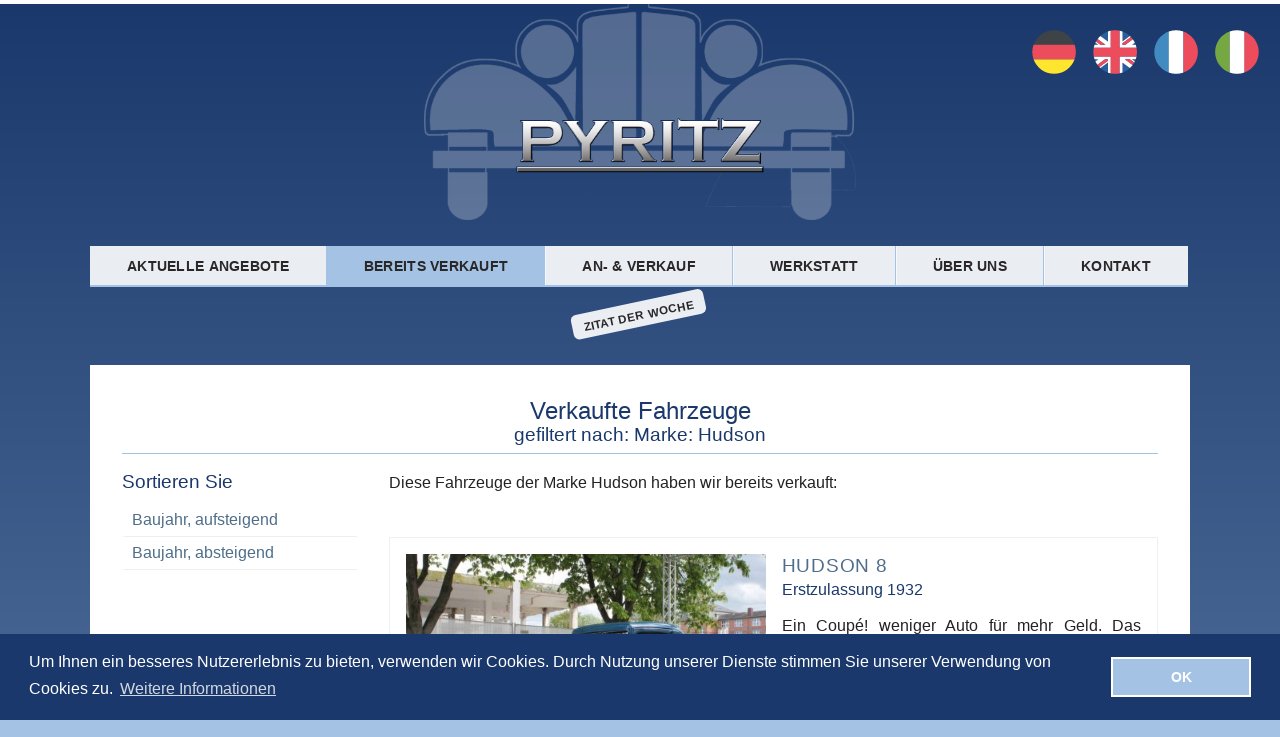

--- FILE ---
content_type: text/html; charset=UTF-8
request_url: https://pyritz-classics.de/bereits-verkauft/?sort=marke&marke=hudson
body_size: 7430
content:
<!DOCTYPE html>
<!--[if IE 6]>
<html id="ie6" lang="de">
<![endif]-->
<!--[if IE 7]>
<html id="ie7" lang="de">
<![endif]-->
<!--[if IE 8]>
<html id="ie8" lang="de">
<![endif]-->
<!--[if !(IE 6) | !(IE 7) | !(IE 8)  ]><!-->
<html lang="de">
<!--<![endif]-->
<head>
<!-- neues paket -->
<!--  -->
<meta charset="UTF-8" />
<!-- meta name="google-translate-customization" content="fc258cdc7546e4f8-bf27ddb43f6f4daf-gfc3d8415e2ec059f-16" /-->
<meta name="viewport" content="width=device-width" />
<title class="notranslate">Bereits verkauft « Pyritz Classics GmbH In der Klassikstadt</title>
<link rel="profile" href="http://gmpg.org/xfn/11" />
<link rel="pingback" href="https://pyritz-classics.de/cms/xmlrpc.php" />
<meta name='robots' content='max-image-preview:large' />
<link rel="alternate" type="application/rss+xml" title="Pyritz Classics GmbH &raquo; Feed" href="https://pyritz-classics.de/feed/" />
<link rel="alternate" type="application/rss+xml" title="Pyritz Classics GmbH &raquo; Kommentar-Feed" href="https://pyritz-classics.de/comments/feed/" />
<link rel='stylesheet' id='lb2-css' href='https://pyritz-classics.de/cms/wp-content/themes/pyritz/js/libs/lightbox2/css/lightbox.css?ver=6.5.7' type='text/css' media='screen' />
<link rel='stylesheet' id='wp-block-library-css' href='https://pyritz-classics.de/cms/wp-includes/css/dist/block-library/style.min.css?ver=6.5.7' type='text/css' media='all' />
<style id='classic-theme-styles-inline-css' type='text/css'>
/*! This file is auto-generated */
.wp-block-button__link{color:#fff;background-color:#32373c;border-radius:9999px;box-shadow:none;text-decoration:none;padding:calc(.667em + 2px) calc(1.333em + 2px);font-size:1.125em}.wp-block-file__button{background:#32373c;color:#fff;text-decoration:none}
</style>
<style id='global-styles-inline-css' type='text/css'>
body{--wp--preset--color--black: #000000;--wp--preset--color--cyan-bluish-gray: #abb8c3;--wp--preset--color--white: #ffffff;--wp--preset--color--pale-pink: #f78da7;--wp--preset--color--vivid-red: #cf2e2e;--wp--preset--color--luminous-vivid-orange: #ff6900;--wp--preset--color--luminous-vivid-amber: #fcb900;--wp--preset--color--light-green-cyan: #7bdcb5;--wp--preset--color--vivid-green-cyan: #00d084;--wp--preset--color--pale-cyan-blue: #8ed1fc;--wp--preset--color--vivid-cyan-blue: #0693e3;--wp--preset--color--vivid-purple: #9b51e0;--wp--preset--gradient--vivid-cyan-blue-to-vivid-purple: linear-gradient(135deg,rgba(6,147,227,1) 0%,rgb(155,81,224) 100%);--wp--preset--gradient--light-green-cyan-to-vivid-green-cyan: linear-gradient(135deg,rgb(122,220,180) 0%,rgb(0,208,130) 100%);--wp--preset--gradient--luminous-vivid-amber-to-luminous-vivid-orange: linear-gradient(135deg,rgba(252,185,0,1) 0%,rgba(255,105,0,1) 100%);--wp--preset--gradient--luminous-vivid-orange-to-vivid-red: linear-gradient(135deg,rgba(255,105,0,1) 0%,rgb(207,46,46) 100%);--wp--preset--gradient--very-light-gray-to-cyan-bluish-gray: linear-gradient(135deg,rgb(238,238,238) 0%,rgb(169,184,195) 100%);--wp--preset--gradient--cool-to-warm-spectrum: linear-gradient(135deg,rgb(74,234,220) 0%,rgb(151,120,209) 20%,rgb(207,42,186) 40%,rgb(238,44,130) 60%,rgb(251,105,98) 80%,rgb(254,248,76) 100%);--wp--preset--gradient--blush-light-purple: linear-gradient(135deg,rgb(255,206,236) 0%,rgb(152,150,240) 100%);--wp--preset--gradient--blush-bordeaux: linear-gradient(135deg,rgb(254,205,165) 0%,rgb(254,45,45) 50%,rgb(107,0,62) 100%);--wp--preset--gradient--luminous-dusk: linear-gradient(135deg,rgb(255,203,112) 0%,rgb(199,81,192) 50%,rgb(65,88,208) 100%);--wp--preset--gradient--pale-ocean: linear-gradient(135deg,rgb(255,245,203) 0%,rgb(182,227,212) 50%,rgb(51,167,181) 100%);--wp--preset--gradient--electric-grass: linear-gradient(135deg,rgb(202,248,128) 0%,rgb(113,206,126) 100%);--wp--preset--gradient--midnight: linear-gradient(135deg,rgb(2,3,129) 0%,rgb(40,116,252) 100%);--wp--preset--font-size--small: 13px;--wp--preset--font-size--medium: 20px;--wp--preset--font-size--large: 36px;--wp--preset--font-size--x-large: 42px;--wp--preset--spacing--20: 0.44rem;--wp--preset--spacing--30: 0.67rem;--wp--preset--spacing--40: 1rem;--wp--preset--spacing--50: 1.5rem;--wp--preset--spacing--60: 2.25rem;--wp--preset--spacing--70: 3.38rem;--wp--preset--spacing--80: 5.06rem;--wp--preset--shadow--natural: 6px 6px 9px rgba(0, 0, 0, 0.2);--wp--preset--shadow--deep: 12px 12px 50px rgba(0, 0, 0, 0.4);--wp--preset--shadow--sharp: 6px 6px 0px rgba(0, 0, 0, 0.2);--wp--preset--shadow--outlined: 6px 6px 0px -3px rgba(255, 255, 255, 1), 6px 6px rgba(0, 0, 0, 1);--wp--preset--shadow--crisp: 6px 6px 0px rgba(0, 0, 0, 1);}:where(.is-layout-flex){gap: 0.5em;}:where(.is-layout-grid){gap: 0.5em;}body .is-layout-flex{display: flex;}body .is-layout-flex{flex-wrap: wrap;align-items: center;}body .is-layout-flex > *{margin: 0;}body .is-layout-grid{display: grid;}body .is-layout-grid > *{margin: 0;}:where(.wp-block-columns.is-layout-flex){gap: 2em;}:where(.wp-block-columns.is-layout-grid){gap: 2em;}:where(.wp-block-post-template.is-layout-flex){gap: 1.25em;}:where(.wp-block-post-template.is-layout-grid){gap: 1.25em;}.has-black-color{color: var(--wp--preset--color--black) !important;}.has-cyan-bluish-gray-color{color: var(--wp--preset--color--cyan-bluish-gray) !important;}.has-white-color{color: var(--wp--preset--color--white) !important;}.has-pale-pink-color{color: var(--wp--preset--color--pale-pink) !important;}.has-vivid-red-color{color: var(--wp--preset--color--vivid-red) !important;}.has-luminous-vivid-orange-color{color: var(--wp--preset--color--luminous-vivid-orange) !important;}.has-luminous-vivid-amber-color{color: var(--wp--preset--color--luminous-vivid-amber) !important;}.has-light-green-cyan-color{color: var(--wp--preset--color--light-green-cyan) !important;}.has-vivid-green-cyan-color{color: var(--wp--preset--color--vivid-green-cyan) !important;}.has-pale-cyan-blue-color{color: var(--wp--preset--color--pale-cyan-blue) !important;}.has-vivid-cyan-blue-color{color: var(--wp--preset--color--vivid-cyan-blue) !important;}.has-vivid-purple-color{color: var(--wp--preset--color--vivid-purple) !important;}.has-black-background-color{background-color: var(--wp--preset--color--black) !important;}.has-cyan-bluish-gray-background-color{background-color: var(--wp--preset--color--cyan-bluish-gray) !important;}.has-white-background-color{background-color: var(--wp--preset--color--white) !important;}.has-pale-pink-background-color{background-color: var(--wp--preset--color--pale-pink) !important;}.has-vivid-red-background-color{background-color: var(--wp--preset--color--vivid-red) !important;}.has-luminous-vivid-orange-background-color{background-color: var(--wp--preset--color--luminous-vivid-orange) !important;}.has-luminous-vivid-amber-background-color{background-color: var(--wp--preset--color--luminous-vivid-amber) !important;}.has-light-green-cyan-background-color{background-color: var(--wp--preset--color--light-green-cyan) !important;}.has-vivid-green-cyan-background-color{background-color: var(--wp--preset--color--vivid-green-cyan) !important;}.has-pale-cyan-blue-background-color{background-color: var(--wp--preset--color--pale-cyan-blue) !important;}.has-vivid-cyan-blue-background-color{background-color: var(--wp--preset--color--vivid-cyan-blue) !important;}.has-vivid-purple-background-color{background-color: var(--wp--preset--color--vivid-purple) !important;}.has-black-border-color{border-color: var(--wp--preset--color--black) !important;}.has-cyan-bluish-gray-border-color{border-color: var(--wp--preset--color--cyan-bluish-gray) !important;}.has-white-border-color{border-color: var(--wp--preset--color--white) !important;}.has-pale-pink-border-color{border-color: var(--wp--preset--color--pale-pink) !important;}.has-vivid-red-border-color{border-color: var(--wp--preset--color--vivid-red) !important;}.has-luminous-vivid-orange-border-color{border-color: var(--wp--preset--color--luminous-vivid-orange) !important;}.has-luminous-vivid-amber-border-color{border-color: var(--wp--preset--color--luminous-vivid-amber) !important;}.has-light-green-cyan-border-color{border-color: var(--wp--preset--color--light-green-cyan) !important;}.has-vivid-green-cyan-border-color{border-color: var(--wp--preset--color--vivid-green-cyan) !important;}.has-pale-cyan-blue-border-color{border-color: var(--wp--preset--color--pale-cyan-blue) !important;}.has-vivid-cyan-blue-border-color{border-color: var(--wp--preset--color--vivid-cyan-blue) !important;}.has-vivid-purple-border-color{border-color: var(--wp--preset--color--vivid-purple) !important;}.has-vivid-cyan-blue-to-vivid-purple-gradient-background{background: var(--wp--preset--gradient--vivid-cyan-blue-to-vivid-purple) !important;}.has-light-green-cyan-to-vivid-green-cyan-gradient-background{background: var(--wp--preset--gradient--light-green-cyan-to-vivid-green-cyan) !important;}.has-luminous-vivid-amber-to-luminous-vivid-orange-gradient-background{background: var(--wp--preset--gradient--luminous-vivid-amber-to-luminous-vivid-orange) !important;}.has-luminous-vivid-orange-to-vivid-red-gradient-background{background: var(--wp--preset--gradient--luminous-vivid-orange-to-vivid-red) !important;}.has-very-light-gray-to-cyan-bluish-gray-gradient-background{background: var(--wp--preset--gradient--very-light-gray-to-cyan-bluish-gray) !important;}.has-cool-to-warm-spectrum-gradient-background{background: var(--wp--preset--gradient--cool-to-warm-spectrum) !important;}.has-blush-light-purple-gradient-background{background: var(--wp--preset--gradient--blush-light-purple) !important;}.has-blush-bordeaux-gradient-background{background: var(--wp--preset--gradient--blush-bordeaux) !important;}.has-luminous-dusk-gradient-background{background: var(--wp--preset--gradient--luminous-dusk) !important;}.has-pale-ocean-gradient-background{background: var(--wp--preset--gradient--pale-ocean) !important;}.has-electric-grass-gradient-background{background: var(--wp--preset--gradient--electric-grass) !important;}.has-midnight-gradient-background{background: var(--wp--preset--gradient--midnight) !important;}.has-small-font-size{font-size: var(--wp--preset--font-size--small) !important;}.has-medium-font-size{font-size: var(--wp--preset--font-size--medium) !important;}.has-large-font-size{font-size: var(--wp--preset--font-size--large) !important;}.has-x-large-font-size{font-size: var(--wp--preset--font-size--x-large) !important;}
.wp-block-navigation a:where(:not(.wp-element-button)){color: inherit;}
:where(.wp-block-post-template.is-layout-flex){gap: 1.25em;}:where(.wp-block-post-template.is-layout-grid){gap: 1.25em;}
:where(.wp-block-columns.is-layout-flex){gap: 2em;}:where(.wp-block-columns.is-layout-grid){gap: 2em;}
.wp-block-pullquote{font-size: 1.5em;line-height: 1.6;}
</style>
<link rel='stylesheet' id='sliceshow-css' href='https://pyritz-classics.de/cms/wp-content/plugins/sliceshow/css/slice-show.css?ver=6.5.7' type='text/css' media='all' />
<link rel='stylesheet' id='cookieconsent-css' href='https://pyritz-classics.de/cms/wp-content/themes/pyritz/js/libs/cookieconsent/cookieconsent.min.css?ver=6.5.7' type='text/css' media='all' />
<link rel='stylesheet' id='theme-stylesheet-css' href='https://pyritz-classics.de/cms/wp-content/themes/pyritz/style.css?ver=1740405043' type='text/css' media='all' />
<!--[if lt IE 10]>
<link rel='stylesheet' id='theme-stylesheet-ie-css' href='https://pyritz-classics.de/cms/wp-content/themes/pyritz/css/ie.css?ver=6.5.7' type='text/css' media='all' />
<![endif]-->
<link rel='stylesheet' id='font-awesome-css' href='https://pyritz-classics.de/cms/wp-content/themes/pyritz/res/font-awesome/css/font-awesome.min.css?ver=6.5.7' type='text/css' media='all' />
<!--[if IE 7]>
<link rel='stylesheet' id='font-awesome-ie7-css' href='https://pyritz-classics.de/cms/wp-content/themes/pyritz/res/font-awesome/cssfont-awesome-ie7.min.css?ver=6.5.7' type='text/css' media='all' />
<![endif]-->
<link rel='stylesheet' id='wp-pagenavi-css' href='https://pyritz-classics.de/cms/wp-content/plugins/wp-pagenavi/pagenavi-css.css?ver=2.70' type='text/css' media='all' />
<script type="text/javascript" src="https://pyritz-classics.de/cms/wp-includes/js/jquery/jquery.min.js?ver=3.7.1" id="jquery-core-js"></script>
<script type="text/javascript" src="https://pyritz-classics.de/cms/wp-includes/js/jquery/jquery-migrate.min.js?ver=3.4.1" id="jquery-migrate-js"></script>
<script type="text/javascript" src="https://pyritz-classics.de/cms/wp-content/plugins/sliceshow/thirdparty/jquery.cycle2.js?ver=6.5.7" id="jquery.cycle2.all-js"></script>
<script type="text/javascript" src="https://pyritz-classics.de/cms/wp-content/themes/pyritz/js/libs/cookieconsent/cookieconsent.min.js?ver=6.5.7" id="cookieconsent-js"></script>
<!--[if lt IE 9]>
<script type="text/javascript" src="https://pyritz-classics.de/cms/wp-content/themes/pyritz/js/respond.min.js?ver=6.5.7" id="respond-js"></script>
<![endif]-->
<!--[if lt IE 9]>
<script type="text/javascript" src="https://pyritz-classics.de/cms/wp-content/themes/pyritz/js/html5.js?ver=6.5.7" id="html5-js"></script>
<![endif]-->
<link rel="https://api.w.org/" href="https://pyritz-classics.de/wp-json/" /><link rel="alternate" type="application/json" href="https://pyritz-classics.de/wp-json/wp/v2/pages/6" /><link rel="canonical" href="https://pyritz-classics.de/bereits-verkauft/" />
<link rel='shortlink' href='https://pyritz-classics.de/?p=6' />
<link rel="alternate" type="application/json+oembed" href="https://pyritz-classics.de/wp-json/oembed/1.0/embed?url=https%3A%2F%2Fpyritz-classics.de%2Fbereits-verkauft%2F" />
<link rel="alternate" type="text/xml+oembed" href="https://pyritz-classics.de/wp-json/oembed/1.0/embed?url=https%3A%2F%2Fpyritz-classics.de%2Fbereits-verkauft%2F&#038;format=xml" />

<script>
window.addEventListener("load", function(){
window.cookieconsent.initialise({
  "palette": {
    "popup": {
      "background": "#1A386B",
      "text": "#FFFFFF"
    },
    "button": {
      "background": "#A4C2E4",
      "text": "#FFFFFF",
      "border": "#FFFFFF"
    }
  },
  "content": {
  	"message": "Um Ihnen ein besseres Nutzererlebnis zu bieten, verwenden wir Cookies. Durch Nutzung unserer Dienste stimmen Sie unserer Verwendung von Cookies zu.",
    "dismiss": "OK",
    "link"   : "Weitere Informationen",
    "href"   : "/datenschutz/"
  }
})});
</script>
</head>
<body class="page-template page-template-page-im-angebot page-template-page-im-angebot-php page page-id-6 single-author">
<div id="google_translate_element" class="google-translate_element">
<svg version="1.1" xmlns="http://www.w3.org/2000/svg" xmlns:xlink="http://www.w3.org/1999/xlink" x="0px" y="0px"
	 viewBox="0 0 128 128" enable-background="new 0 0 128 128" xml:space="preserve" style="display:none">
<defs>
<symbol id="DE">
	<path fill="#3E4347" d="M64.21,5.98C38.9,5.98,17.38,22.16,9.4,44.73h109.61C111.03,22.16,89.52,5.98,64.21,5.98z"/>
	<path fill="#FFE62E" d="M64.21,122.23c25.31,0,46.82-16.18,54.8-38.75H9.4C17.38,106.05,38.9,122.23,64.21,122.23z"/>
	<path fill="#ED4C5C" d="M9.4,44.73C7.26,50.79,6.08,57.31,6.08,64.1S7.26,77.42,9.4,83.48h109.61
		c2.14-6.06,3.32-12.58,3.32-19.38s-1.18-13.31-3.32-19.38H9.4z"/>
</symbol>
<symbol id="EN">
	<path fill="#2A5F9E" d="M45.01,118.91V92.14l-19.98,14.73C30.75,112.13,37.53,116.26,45.01,118.91z"/>
	<path fill="#2A5F9E" d="M83.76,118.91c7.51-2.65,14.3-6.8,20.04-12.09L83.77,92.1L83.76,118.91z"/>
	<path fill="#2A5F9E" d="M9.58,83.48c0.67,1.9,1.43,3.75,2.29,5.55l7.53-5.55H9.58z"/>
	<path fill="#2A5F9E" d="M109.36,83.48l7.54,5.55c0.86-1.8,1.62-3.66,2.29-5.55L109.36,83.48L109.36,83.48z"/>
	<path fill="#FFFFFF" d="M47.84,75.73H29.93H7.43c0.54,2.65,1.27,5.24,2.15,7.75h9.83l-7.54,5.55c1.52,3.21,3.34,6.25,5.41,9.1
		l19.99-14.65h0.09h7.66v3.97v0.04L22.33,104.2c0.87,0.92,1.77,1.81,2.7,2.67l19.98-14.73v26.77c2.51,0.89,5.1,1.62,7.75,2.16
		V86.42v-4.64v-0.03v-6.03h-4.89H47.84z"/>
	<path fill="#FFFFFF" d="M121.35,75.73H98.84h-5.78h-0.01h-13.1h-0.01h-3.93V86.4v34.67c2.65-0.54,5.24-1.27,7.75-2.16l0-26.81
		l20.03,14.72c2.67-2.47,5.12-5.18,7.29-8.11L90.44,83.48h0.03h13.09l11.75,8.66v0c0.56-1.02,1.09-2.06,1.59-3.11l-7.54-5.55h9.83
		C120.08,80.97,120.81,78.38,121.35,75.73z"/>
	<path fill="#ED4C5C" d="M17.34,98.22c1.51,2.08,3.17,4.06,4.94,5.92c0.02,0.02,0.03,0.04,0.05,0.06l22.68-16.71v-0.04v-3.97
		h-7.66L17.34,98.22z"/>
	<path fill="#ED4C5C" d="M90.47,83.48l20.64,15.2c0.72-0.97,1.4-1.96,2.06-2.98c0.1-0.16,0.2-0.31,0.3-0.47
		c0.64-1.01,1.26-2.04,1.85-3.1l-11.75-8.66H90.47z"/>
	<path fill="#2A5F9E" d="M83.76,9.3v26.77l19.98-14.73C98.02,16.07,91.24,11.95,83.76,9.3z"/>
	<path fill="#2A5F9E" d="M45.01,9.3c-7.51,2.65-14.3,6.8-20.04,12.09l20.03,14.72L45.01,9.3z"/>
	<path fill="#2A5F9E" d="M119.19,44.73c-0.67-1.9-1.43-3.75-2.29-5.55l-7.54,5.55H119.19z"/>
	<path fill="#2A5F9E" d="M19.42,44.73l-7.54-5.55c-0.86,1.8-1.62,3.66-2.29,5.55H19.42z"/>
	<path fill="#FFFFFF" d="M80.94,52.48h17.91h22.5c-0.54-2.65-1.27-5.24-2.15-7.75h-9.83l7.54-5.55c-1.53-3.21-3.34-6.25-5.41-9.1
		L91.51,44.73h-0.09h-7.66v-3.97v-0.04l22.68-16.71c-0.87-0.92-1.77-1.81-2.7-2.67L83.76,36.07V9.3c-2.51-0.89-5.1-1.62-7.75-2.15
		v34.64v4.64v0.03v6.03h4.89H80.94z"/>
	<path fill="#FFFFFF" d="M7.43,52.48h22.51h5.78h0.01h13.1h0.01h3.93V41.81V7.14c-2.65,0.54-5.24,1.27-7.75,2.15l0,26.81
		L24.98,21.39c-2.67,2.47-5.12,5.18-7.29,8.11l20.64,15.23H38.3l-13.09,0l-11.75-8.66v0c-0.56,1.02-1.09,2.05-1.59,3.11l7.54,5.55
		H9.58C8.7,47.24,7.97,49.82,7.43,52.48z"/>
	<path fill="#ED4C5C" d="M111.43,29.99c-1.51-2.08-3.17-4.06-4.94-5.92c-0.02-0.02-0.03-0.04-0.05-0.06L83.76,40.72v0.04v3.97
		h7.66L111.43,29.99z"/>
	<path fill="#ED4C5C" d="M38.31,44.73l-20.64-15.2c-0.72,0.97-1.4,1.97-2.06,2.98c-0.1,0.15-0.2,0.31-0.3,0.46
		c-0.64,1.01-1.26,2.04-1.85,3.1l11.75,8.66L38.31,44.73z"/>
	<path fill="#ED4C5C" d="M121.35,52.48h-22.5H80.94H80.9h-4.89v-6.03v-0.03v-4.64V7.14c-3.76-0.76-7.64-1.16-11.62-1.16
		s-7.87,0.4-11.62,1.17v34.67v10.67h-3.93h-0.01h-13.1h-0.01h-5.78H7.43c-0.76,3.75-1.17,7.64-1.17,11.62
		c0,3.98,0.4,7.87,1.17,11.62h22.5h17.91h0.04h4.89v6.03v0.03v4.64v34.64c3.75,0.76,7.64,1.16,11.62,1.16s7.87-0.4,11.62-1.17
		V86.4V75.73h3.93h0.01h13.1h0.01h5.78h22.51c0.76-3.76,1.17-7.64,1.17-11.62C122.51,60.12,122.11,56.23,121.35,52.48z"/>
</symbol>
<symbol id="FR">
	<path fill="#428BC1" d="M6.15,64.1c0,25.31,16.18,46.82,38.75,54.8V9.3C22.33,17.28,6.15,38.8,6.15,64.1z"/>
	<path fill="#ED4C5C" d="M122.4,64.1c0-25.31-16.18-46.82-38.75-54.8v109.61C106.22,110.93,122.4,89.41,122.4,64.1z"/>
	<path fill="#FFFFFF" d="M44.9,118.91c6.06,2.14,12.58,3.32,19.37,3.32c6.8,0,13.31-1.18,19.38-3.32V9.3
		c-6.06-2.14-12.58-3.32-19.38-3.32c-6.8,0-13.31,1.18-19.37,3.32V118.91z"/>
</symbol>
<symbol id="IT">
	<path fill="#75A843" d="M5.68,64.1c0,25.31,16.18,46.82,38.75,54.8V9.3C21.86,17.28,5.68,38.8,5.68,64.1z"/>
	<path fill="#ED4C5C" d="M121.93,64.1c0-25.31-16.18-46.83-38.75-54.81v109.61C105.76,110.93,121.93,89.41,121.93,64.1z"/>
	<path fill="#FFFFFF" d="M44.43,118.91c6.06,2.14,12.58,3.32,19.38,3.32s13.31-1.18,19.37-3.32V9.3
				c-6.06-2.14-12.58-3.32-19.37-3.32S50.5,7.16,44.43,9.3V118.91z"/>
</symbol>
</defs>
</svg>
<ul class="flag-list" role="presentation">
	<li><svg class="flag" viewBox="0 0 128 128"><use href="#DE" /><text>Deutsch</text></svg></li>
	<li><svg class="flag" viewBox="0 0 128 128"><use href="#EN" /><text>English</text></svg></li>
	<li><svg class="flag" viewBox="0 0 128 128"><use href="#FR" /><text>Français</text></svg></li>
	<li><svg class="flag" viewBox="0 0 128 128"><use href="#IT" /><text>Italiano</text></svg></li>
</ul>
</div>
<script type="text/javascript">
function googleTranslateElementInit() {
  new google.translate.TranslateElement({pageLanguage: 'de', includedLanguages: 'de,en,fr,it', layout: google.translate.TranslateElement.InlineLayout.SIMPLE, multilanguagePage: true}, 'google_translate_element');
  jQuery('.flag-list > li').on('click', function(){
   jQuery('.goog-te-gadget-simple').click();
  });
}
</script><script defer type="text/javascript" src="//translate.google.com/translate_a/element.js?cb=googleTranslateElementInit"></script>


<div class="pagewrap">

	<div class="header">
		<div class="row">
			<div class="col w100 logo"><a href="/"><img src="/cms/wp-content/themes/pyritz/img/pyritz-logo.png"></a></div>
		</div>
	</div>

	<!--div class="topnav"-->
				<div class="menu-topnav-container"><ul id="menu-topnav" class="nav-menu"><li id="menu-item-23" class="menu-item menu-item-type-post_type menu-item-object-page menu-item-23"><a href="https://pyritz-classics.de/im-angebot/">Aktuelle Angebote</a></li>
<li id="menu-item-22" class="menu-item menu-item-type-post_type menu-item-object-page current-menu-item page_item page-item-6 current_page_item menu-item-22"><a href="https://pyritz-classics.de/bereits-verkauft/" aria-current="page">Bereits verkauft</a></li>
<li id="menu-item-21" class="menu-item menu-item-type-post_type menu-item-object-page menu-item-21"><a href="https://pyritz-classics.de/ankauf-verkauf/">An- &#038; Verkauf</a></li>
<li id="menu-item-4253" class="menu-item menu-item-type-post_type menu-item-object-page menu-item-4253"><a href="https://pyritz-classics.de/werkstatt-2/">Werkstatt</a></li>
<li id="menu-item-28" class="menu-item menu-item-type-post_type menu-item-object-page menu-item-28"><a href="https://pyritz-classics.de/wir-ueber-uns/">Über uns</a></li>
<li id="menu-item-27" class="menu-item menu-item-type-post_type menu-item-object-page menu-item-27"><a href="https://pyritz-classics.de/kontakt/">Kontakt</a></li>
<li id="menu-item-8378" class="menu-item menu-item-type-post_type_archive menu-item-object-pyr_quote menu-item-8378"><a href="https://pyritz-classics.de/zitate/">Zitat der Woche</a></li>
</ul></div>	<!--/div-->
<div class="content post-6 page type-page status-publish hentry">
	<div class="row">
		<div class="col w100">
			<div class="page-header">
									<h2>Verkaufte Fahrzeuge</h2>
													<h3>gefiltert nach: Marke: Hudson</h3>
			</div>
		</div>
	</div>
	<div class="row">
		<div class="col w25">

		<div class="box hide-on-small">
			<h3>Sortieren Sie</h3>
			<ul class="nav list"><li ><a href="https://pyritz-classics.de/bereits-verkauft/?sort=year_asc">Baujahr, aufsteigend</a></li><li ><a href="https://pyritz-classics.de/bereits-verkauft/?sort=year_desc">Baujahr, absteigend</a></li></ul>		</div>

		<div class="box hide-on-small">
							<h3>Verkaufte Marken</h3>
			<ul class="nav list"><li><a href="https://pyritz-classics.de/bereits-verkauft/?sort=make">Alle </a></li><li><a href="https://pyritz-classics.de/bereits-verkauft/?sort=marke&amp;marke=adler">Adler</a></li><li><a href="https://pyritz-classics.de/bereits-verkauft/?sort=marke&amp;marke=alfa-romeo">Alfa Romeo</a></li><li><a href="https://pyritz-classics.de/bereits-verkauft/?sort=marke&amp;marke=alvis">Alvis</a></li><li><a href="https://pyritz-classics.de/bereits-verkauft/?sort=marke&amp;marke=aston-martin">Aston Martin</a></li><li><a href="https://pyritz-classics.de/bereits-verkauft/?sort=marke&amp;marke=audi">Audi</a></li><li><a href="https://pyritz-classics.de/bereits-verkauft/?sort=marke&amp;marke=austin-healey">Austin Healey</a></li><li><a href="https://pyritz-classics.de/bereits-verkauft/?sort=marke&amp;marke=bentley">Bentley</a></li><li><a href="https://pyritz-classics.de/bereits-verkauft/?sort=marke&amp;marke=bmw">BMW</a></li><li><a href="https://pyritz-classics.de/bereits-verkauft/?sort=marke&amp;marke=borgward">Borgward</a></li><li><a href="https://pyritz-classics.de/bereits-verkauft/?sort=marke&amp;marke=boursaud">Boursaud</a></li><li><a href="https://pyritz-classics.de/bereits-verkauft/?sort=marke&amp;marke=bugatti">Bugatti</a></li><li><a href="https://pyritz-classics.de/bereits-verkauft/?sort=marke&amp;marke=buick">Buick</a></li><li><a href="https://pyritz-classics.de/bereits-verkauft/?sort=marke&amp;marke=cadillac">Cadillac</a></li><li><a href="https://pyritz-classics.de/bereits-verkauft/?sort=marke&amp;marke=chevrolet">Chevrolet</a></li><li><a href="https://pyritz-classics.de/bereits-verkauft/?sort=marke&amp;marke=chris-craft">Chris Craft</a></li><li><a href="https://pyritz-classics.de/bereits-verkauft/?sort=marke&amp;marke=chrysler">chrysler</a></li><li><a href="https://pyritz-classics.de/bereits-verkauft/?sort=marke&amp;marke=citroen">Citroën</a></li><li><a href="https://pyritz-classics.de/bereits-verkauft/?sort=marke&amp;marke=corvette">Corvette</a></li><li><a href="https://pyritz-classics.de/bereits-verkauft/?sort=marke&amp;marke=daimler">Daimler</a></li><li><a href="https://pyritz-classics.de/bereits-verkauft/?sort=marke&amp;marke=datsun">Datsun</a></li><li><a href="https://pyritz-classics.de/bereits-verkauft/?sort=marke&amp;marke=de-tomaso">De Tomaso</a></li><li><a href="https://pyritz-classics.de/bereits-verkauft/?sort=marke&amp;marke=delahaye">Delahaye</a></li><li><a href="https://pyritz-classics.de/bereits-verkauft/?sort=marke&amp;marke=dkw">DKW</a></li><li><a href="https://pyritz-classics.de/bereits-verkauft/?sort=marke&amp;marke=ducati">Ducati</a></li><li><a href="https://pyritz-classics.de/bereits-verkauft/?sort=marke&amp;marke=ferrari">Ferrari</a></li><li><a href="https://pyritz-classics.de/bereits-verkauft/?sort=marke&amp;marke=fiat">FIAT</a></li><li><a href="https://pyritz-classics.de/bereits-verkauft/?sort=marke&amp;marke=ford">Ford</a></li><li><a href="https://pyritz-classics.de/bereits-verkauft/?sort=marke&amp;marke=glas">Glas</a></li><li><a href="https://pyritz-classics.de/bereits-verkauft/?sort=marke&amp;marke=hanomag">Hanomag</a></li><li><a href="https://pyritz-classics.de/bereits-verkauft/?sort=marke&amp;marke=heinkel">Heinkel</a></li><li><a href="https://pyritz-classics.de/bereits-verkauft/?sort=marke&amp;marke=honda">Honda</a></li><li><a href="https://pyritz-classics.de/bereits-verkauft/?sort=marke&amp;marke=horch">Horch</a></li><li class="active"><a href="https://pyritz-classics.de/bereits-verkauft/?sort=marke&amp;marke=hudson">Hudson</a></li><li><a href="https://pyritz-classics.de/bereits-verkauft/?sort=marke&amp;marke=innocenti">Innocenti</a></li><li><a href="https://pyritz-classics.de/bereits-verkauft/?sort=marke&amp;marke=jaguar">Jaguar</a></li><li><a href="https://pyritz-classics.de/bereits-verkauft/?sort=marke&amp;marke=karmann">Karmann</a></li><li><a href="https://pyritz-classics.de/bereits-verkauft/?sort=marke&amp;marke=lagonda">Lagonda</a></li><li><a href="https://pyritz-classics.de/bereits-verkauft/?sort=marke&amp;marke=lamborghini">Lamborghini</a></li><li><a href="https://pyritz-classics.de/bereits-verkauft/?sort=marke&amp;marke=lambretta">Lambretta</a></li><li><a href="https://pyritz-classics.de/bereits-verkauft/?sort=marke&amp;marke=lancia">Lancia</a></li><li><a href="https://pyritz-classics.de/bereits-verkauft/?sort=marke&amp;marke=land-rover">Land Rover</a></li><li><a href="https://pyritz-classics.de/bereits-verkauft/?sort=marke&amp;marke=laverda">Laverda</a></li><li><a href="https://pyritz-classics.de/bereits-verkauft/?sort=marke&amp;marke=lotus">Lotus</a></li><li><a href="https://pyritz-classics.de/bereits-verkauft/?sort=marke&amp;marke=mathys">Mathis</a></li><li><a href="https://pyritz-classics.de/bereits-verkauft/?sort=marke&amp;marke=mercedes-benz">Mercedes Benz</a></li><li><a href="https://pyritz-classics.de/bereits-verkauft/?sort=marke&amp;marke=messerschmitt">Messerschmitt</a></li><li><a href="https://pyritz-classics.de/bereits-verkauft/?sort=marke&amp;marke=mg">MG</a></li><li><a href="https://pyritz-classics.de/bereits-verkauft/?sort=marke&amp;marke=mini">Mini</a></li><li><a href="https://pyritz-classics.de/bereits-verkauft/?sort=marke&amp;marke=minischmitt">Minischmitt</a></li><li><a href="https://pyritz-classics.de/bereits-verkauft/?sort=marke&amp;marke=monteverdi">Monteverdi</a></li><li><a href="https://pyritz-classics.de/bereits-verkauft/?sort=marke&amp;marke=morgan">Morgan</a></li><li><a href="https://pyritz-classics.de/bereits-verkauft/?sort=marke&amp;marke=morris">Morris</a></li><li><a href="https://pyritz-classics.de/bereits-verkauft/?sort=marke&amp;marke=norton">Norton</a></li><li><a href="https://pyritz-classics.de/bereits-verkauft/?sort=marke&amp;marke=nsu">NSU</a></li><li><a href="https://pyritz-classics.de/bereits-verkauft/?sort=marke&amp;marke=opel">Opel</a></li><li><a href="https://pyritz-classics.de/bereits-verkauft/?sort=marke&amp;marke=peugeot">Peugeot</a></li><li><a href="https://pyritz-classics.de/bereits-verkauft/?sort=marke&amp;marke=porsche">Porsche</a></li><li><a href="https://pyritz-classics.de/bereits-verkauft/?sort=marke&amp;marke=renault">Renault</a></li><li><a href="https://pyritz-classics.de/bereits-verkauft/?sort=marke&amp;marke=rolls-royce">Rolls Royce</a></li><li><a href="https://pyritz-classics.de/bereits-verkauft/?sort=marke&amp;marke=rover">Rover</a></li><li><a href="https://pyritz-classics.de/bereits-verkauft/?sort=marke&amp;marke=saab">Saab</a></li><li><a href="https://pyritz-classics.de/bereits-verkauft/?sort=marke&amp;marke=sonstige">Sonstige</a></li><li><a href="https://pyritz-classics.de/bereits-verkauft/?sort=marke&amp;marke=superformance">Superformance</a></li><li><a href="https://pyritz-classics.de/bereits-verkauft/?sort=marke&amp;marke=triumph">Triumph</a></li><li><a href="https://pyritz-classics.de/bereits-verkauft/?sort=marke&amp;marke=velosolex">VeloSolex</a></li><li><a href="https://pyritz-classics.de/bereits-verkauft/?sort=marke&amp;marke=vespa">Vespa</a></li><li><a href="https://pyritz-classics.de/bereits-verkauft/?sort=marke&amp;marke=volkswagen">Volkswagen</a></li><li><a href="https://pyritz-classics.de/bereits-verkauft/?sort=marke&amp;marke=volvo">Volvo</a></li></ul>		</div>
	</div>
		<div class="col w75">
			<div class="page-intro make-info">
				<div class="make-info-content">
							<p>Diese Fahrzeuge der Marke Hudson  haben wir bereits verkauft:</p>
				</div>
	</div>
<div class="teaser ">
	<div class="teaser-header">
				<h2 class="main-header"><a href="https://pyritz-classics.de/fahrzeuge/hudson-8/">Hudson 8</a></h2>
		<h3 class="sub-header">Erstzulassung 1932</h3>
	</div>
	<div class="teaser-content">
		<figure class="teaser-image"><a href="https://pyritz-classics.de/fahrzeuge/hudson-8/"><img width="450" height="300" src="https://pyritz-classics.de/cms/wp-content/uploads/2014/04/19-450x300.jpg" class="attachment-medium size-medium wp-post-image" alt="" decoding="async" srcset="https://pyritz-classics.de/cms/wp-content/uploads/2014/04/19-450x300.jpg 450w, https://pyritz-classics.de/cms/wp-content/uploads/2014/04/19-300x200.jpg 300w, https://pyritz-classics.de/cms/wp-content/uploads/2014/04/19-768x512.jpg 768w, https://pyritz-classics.de/cms/wp-content/uploads/2014/04/19-1148x765.jpg 1148w, https://pyritz-classics.de/cms/wp-content/uploads/2014/04/19-400x267.jpg 400w, https://pyritz-classics.de/cms/wp-content/uploads/2014/04/19-800x533.jpg 800w, https://pyritz-classics.de/cms/wp-content/uploads/2014/04/19-1000x667.jpg 1000w, https://pyritz-classics.de/cms/wp-content/uploads/2014/04/19.jpg 1152w" sizes="(max-width: 450px) 100vw, 450px" /></a>
						<figcaption class="teaser__caption">
				<h4 class="notranslate">Sold</h4>
			</figcaption>
					</figure>
		<div class="teaser-info">
			<div class="teaser-text"><p>Ein Coupé! weniger Auto für mehr Geld. Das funktionierte schon immer.</p>
</div>
		</div>
			</div>

	<div class="teaser-more"><a href="https://pyritz-classics.de/fahrzeuge/hudson-8/" class="button">zum Fahrzeug</a></div>
</div>
			<div class="pager">
						</div>
			<h4>
							Sie befinden sich im Bereich "bereits verkaufte Fahrzeuge" |
						<a href="https://pyritz-classics.de/bereits-verkauft/?sort=make">» Alle Fahrzeuge im Angebot</a>
			</h4>
		</div>
	</div>
</div>
	<div class="footer">
		<div class="row">
			<div class="col w33">
					<h2><span class="notranslate">In der Klassikstadt</span></h2>
					<p>Orberstrasse 4a<br>
60386 Frankfurt/Main</p>
<p class="no-print"><a href="/in-der-klassikstadt/">Info</a></p>
<p class="no-print"><a href="/kontakt/">Anfahrt / Map</a></p>

			</div>
			<div class="col w33">

					<h2>Ihr Kontakt</h2>
					<p>Rainer Dschüdow</p>
<p>+49 (0) 172-530 0287<br>
+49 (0) 69 4089 55 18<br>
+49 (0) 69 4089 55 19 FAX<br>
<a href="mailto:dschuedow@pyritz-classics.de">Dschuedow@Pyritz-Classics.de</a></p>
<p>Werkstatt</p>
<p>+49 (0) 69 4089 58 69</p>
			</div>
			<div class="col w33 sitemap-container">
					<h2>Sitemap</h2>
					<div class="menu-sitemap-container"><ul id="menu-sitemap" class="nav-menu"><li id="menu-item-30" class="menu-item menu-item-type-post_type menu-item-object-page menu-item-home menu-item-30"><a href="https://pyritz-classics.de/">Home</a></li>
<li id="menu-item-36" class="menu-item menu-item-type-post_type menu-item-object-page menu-item-36"><a href="https://pyritz-classics.de/im-angebot/">Aktuelle Angebote</a></li>
<li id="menu-item-35" class="menu-item menu-item-type-post_type menu-item-object-page current-menu-item page_item page-item-6 current_page_item menu-item-35"><a href="https://pyritz-classics.de/bereits-verkauft/" aria-current="page">Bereits verkauft</a></li>
<li id="menu-item-33" class="menu-item menu-item-type-post_type menu-item-object-page menu-item-33"><a href="https://pyritz-classics.de/ankauf-verkauf/">An- &#038; Verkauf</a></li>
<li id="menu-item-4263" class="menu-item menu-item-type-post_type menu-item-object-page menu-item-4263"><a href="https://pyritz-classics.de/werkstatt-2/">Werkstatt</a></li>
<li id="menu-item-34" class="menu-item menu-item-type-post_type menu-item-object-page menu-item-34"><a href="https://pyritz-classics.de/wir-ueber-uns/">Über uns</a></li>
<li id="menu-item-8382" class="menu-item menu-item-type-post_type_archive menu-item-object-pyr_quote menu-item-8382"><a href="https://pyritz-classics.de/zitate/">Zitat der Woche</a></li>
<li id="menu-item-31" class="menu-item menu-item-type-post_type menu-item-object-page menu-item-31"><a href="https://pyritz-classics.de/kontakt/">Kontakt</a></li>
<li id="menu-item-29" class="menu-item menu-item-type-post_type menu-item-object-page menu-item-29"><a href="https://pyritz-classics.de/impressum/">Impressum</a></li>
<li id="menu-item-10358" class="menu-item menu-item-type-post_type menu-item-object-page menu-item-privacy-policy menu-item-10358"><a rel="privacy-policy" href="https://pyritz-classics.de/datenschutz/">Datenschutz</a></li>
</ul></div>			</div>
		</div>
	</div>
<p class="copyright center">© 2026 <span class="notranslate">Pyritz Classics GmbH</span> in der <span class="notranslate">Klassikstadt Frankfurt</span></p>
</div>
<!--[if lt IE 9]>
	<script type="text/javascript" src="js/respond.min.js"></script>
<![endif]-->

<script type="text/javascript" src="https://pyritz-classics.de/cms/wp-content/themes/pyritz/js/libs/lightbox2/js/lightbox.js?ver=6.5.7" id="lb2-js"></script>
	<!-- Piwik -->
	<script type="text/javascript">
	  var _paq = _paq || [];
	  /* tracker methods like "setCustomDimension" should be called before "trackPageView" */
	  _paq.push(['trackPageView']);
	  _paq.push(['enableLinkTracking']);
	  (function() {
		var u="//www.pyritz-classics.de/piwik/";
		_paq.push(['setTrackerUrl', u+'piwik.php']);
		_paq.push(['setSiteId', '2']);
		var d=document, g=d.createElement('script'), s=d.getElementsByTagName('script')[0];
		g.type='text/javascript'; g.async=true; g.defer=true; g.src=u+'piwik.js'; s.parentNode.insertBefore(g,s);
	  })();
	</script>
	<!-- End Piwik Code -->
	<noscript>
	<!-- Piwik Image Tracker-->
	<img src="http://www.pyritz-classics.de/piwik/piwik.php?idsite=2&rec=1" style="border:0" alt="" />
	<!-- End Piwik -->
	</noscript>

</body>
</html>


--- FILE ---
content_type: text/css
request_url: https://pyritz-classics.de/cms/wp-content/themes/pyritz/style.css?ver=1740405043
body_size: 5883
content:
/*
Theme Name:     pyritz next generation
Theme URI:      http://pyritz-classics.de/
Description:    Child theme for the Toolbox theme
Author:         Tom Arnold
Author URI:     http://tomarnold.de/
Template:       toolbox
Version:        0.1.1
*/
/*@import url('css/styles.css');*/
/* basics

$lightblue = rgb(164,194,227);
$mediumblue = rgb(95,149,207);
$darkblue = #1A386B;
$white = rgb(255,255,255);
$textcolor = #232323;
$linkcolor = rgb(78,110,138);

basefont = 16px // 1rem
baseline = 1.5em

*/
* {
	-moz-box-sizing: border-box;
	-webkit-box-sizing: border-box;
	box-sizing: border-box;
}
html, body {
	margin: 0; padding: 0;
}
html {
	font-size: 100%;
	line-height: 1.5em;
	background-color: rgb(164,194,228);
	/*background-color: #1A386B;*/
	/* gradient
		background-image: -o-linear-gradient(top, rgb(95,149,207) 0%, rgb(164,194,227) 40%);
		background-image: -moz-linear-gradient(top, rgb(95,149,207) 0%, rgb(164,194,227) 40%);
		background-image: -webkit-linear-gradient(top, rgb(95,149,207) 0%, rgb(164,194,227) 40%);
		background-image: -ms-linear-gradient(top, rgb(95,149,207) 0%, rgb(164,194,227) 40%);
		background-image: -webkit-gradient(
			linear,
			left top,
			left bottom,
			color-stop(0, rgb(95,149,207)),
			color-stop(0.4, rgb(164,194,227))
		);
	background-image: linear-gradient(top, rgb(95,149,207) 0%, rgb(164,194,227) 40%);
	/**/
	background-image: -o-linear-gradient(top, #1A386B 0%, rgb(164,194,227) 60%);
		background-image: -moz-linear-gradient(top, #1A386B 0%, rgb(164,194,227) 60%);
		background-image: -webkit-linear-gradient(top, #1A386B 0%, rgb(164,194,227) 60%);
		background-image: -ms-linear-gradient(top, #1A386B 0%, rgb(164,194,227) 60%);
		background-image: -webkit-gradient(
			linear,
			left top,
			left bottom,
			color-stop(0, #1A386B),
			color-stop(0.6, rgb(164,194,227))
		);
	background-image: linear-gradient(top, #1A386B 0%, rgb(164,194,227) 60%);
	background-repeat: no-repeat;
}
body {
	color: #232323;
	/*min-height: 2000px;*/
	font-family: Helvetica, Arial, sans-serif;
	background: transparent url(img/logo-oldtimer-25.png) center top no-repeat;
	background-size: 27em;
}
ul,ol,p,blockquote,h1,h2,h3,h4,h5,h6,table {
	margin: 0; padding: 0;
}

img {
	max-width: 100%;
	height: auto;
}
a {
	color: rgb(78,110,138);
}
a img {
	border: none;
}
.dark a {
	color: #FFF;
}
h2, h3 {
	color: rgb(95,148,208);
	color: #1A386B;
}
h2 > i {
	font-style: normal;
	white-space: nowrap;
}
h3 + h4 {
	margin-top: 0.5em;
}
.center {
	text-align: center;
}
.hide-on-small {
	display: none;
}
.logo img {
		max-width: 70%;
}

.nav-list {
	margin: 0; padding: 0;
	list-style-type: none;
}
.nav-list > li {
	margin: 0; padding: 0;
}
.nav-list > li > a {
	text-decoration: none;
}

/* topnavigation */
.menu-topnav-container {
	width: 100%;
	text-transform: uppercase;
}
.menu-topnav-container ul {
	list-style-type: none;
	margin: 0; padding: 0;
	font-size: 0.9em;
	overflow: hidden;
}
.menu-topnav-container li {
	margin: 0; padding: 0;
		-moz-transition: all ease-in-out 0.3s;
		-webkit-transition: all ease-in-out 0.3s;
	transition: all ease-in-out 0.3s;
		background-color: rgb(209,224,241);
	background-color: rgba(255,255,255,0.9);
	margin-bottom: 1px;
}
.menu-topnav-container a {
	text-decoration: none;
		padding: 8px 0;
	padding: 0.5rem 0;
	display: block;
	text-align: center;
	color: rgb(42,39,40);
	font-weight: bold;
	letter-spacing: 0.019em;
}
.menu-topnav-container li:hover,
.menu-topnav-container li.current-menu-item,
.im-verkauf .menu-item-23,
.bereits-verkauft .menu-item-22 {
	background-color: rgb(164,194,227);
}
.menu-topnav-container li:hover a {
	color: #fff;
}

/* nav */
.nav {
	margin: 0;
	padding: 0;
	list-style-type: none;
}
.nav li {
	margin: 0; padding: 0;
}
.nav a {
	text-decoration: none;
	border-left: 4px solid #fff;
}
.nav .active a {
	border-left-color: rgb(95,149,207);
}
.nav li a span {
	display: none;
}


.box {
		margin-bottom: 64px;
	margin-bottom: 4rem;
}
.box h2,
.box h3 {
	font-weight: normal;
	margin-bottom: 0.5em;
}

.row {
	clear: both;
	overflow: hidden;
	margin: 0;
		padding: 0 16px;
	padding: 0 1rem;
}
.row:last-child {
	padding-bottom: 3rem;
}
.invers {
	padding-top: 1rem;
	padding-bottom: 1rem;
	background-color: #1A386B;
	background-color: rgba(26,56,107,0.6);
	color: #FFF;
}
	.invers .heading,
	.invers .sharing {
		color: #C5D8EE;
	}
	.invers .heading {
		font-weight: normal;
		margin: 0;
	}

.col {
	float: left;
		padding: 0 16px;
	padding: 0 1rem;
}

/* startseite */
.intro {
	position: relative;
	font-size: 1.2em;
	text-align: center;
	color: #666;
}
.intro-header {
	font-size: 1.2em;
	line-height: 1.15em;
	font-weight: normal;
	margin-bottom: 0.25em;
}
.intro-header a {
	text-decoration: none;
}
.intro-image {
		margin-bottom: 16px;
		margin-bottom: 1rem;
		max-height: 450px;
		overflow: hidden;
}
/* feature */
.feature-header {
	font-size: 1.2em;
	line-height: 1.15em;
	font-weight: normal;
	margin-bottom: 0.25em;
	color: #333;
}
.feature-content {
	font-size: 0.866em;
	color: #333;
	padding-top: 0.5em;
	text-align: left;
	overflow: hidden;
	margin-bottom: 2em;
}

.feature-images {
	float: left;
	margin-right: 1em;
}
.feature-images img {
	max-height: 100px;
}

.intro-teaser-header {
	font-weight: normal;
	font-size: 1.2em;
	line-height: 1.15em;
		padding-bottom: 4px;
	padding-bottom: 0.25rem;
	border-bottom: 1px solid rgb(164,194,227);
		margin-bottom: 8px;
	margin-bottom: 0.5rem;
}
.xmas,
.intro-teaser.xmas p {
	text-align: center;
}
.xmas .intro-teaser-header {
	text-align: left;
}
.messen figure {
	margin: 0; padding: 0;
	width: 50%;
	float: left;
	padding: 1em;
}
.messen figure img {
	max-width: 100%;
	height: auto;
}
.messen figcaption {
	font-size: 0.9em;
	line-height: 1.15em;
	text-align: center;
}
.messen figcaption a {
	text-decoration: none;
}

/* page header neu */
.page-header {
		margin-bottom: 32px;
	margin-bottom: 2rem;
		padding-bottom: 8px;
	padding-bottom: 0.5rem;
	border-bottom: 1px solid rgb(164,194,227);
}
.page-header h2,
.page-header h3 {
	text-align: center;
	font-weight: normal;
}
.page-header h2 {
	font-size: 1.2em;
	line-height: 1.15em;
}
.page-header h3 {
	font-size: 1.1em;
	line-height: 1.1em;
}

.intro-teaser {
	padding-top: 0;
		margin-bottom: 16px;
	margin-bottom: 1rem;
}

.teaser p {
	text-align: justify;
	-moz-hyphens: auto;
	-webkit-hyphens: auto;
	hyphens: auto;
}

.page-action a {
	text-decoration: none;
	margin-right: 16px;
	margin-right: 1rem;
}

/* grid */
.w100,
.w75,
.w66,
.w25 {
	width: 100%;
	float: none;
	clear: both;
}

/* elements */
.header, .content, .footer {
	margin: 0;
	overflow: hidden;
}
.header {
	margin-top: 0em;
		padding-top: 32px;
	padding-top: 2rem;
		margin-bottom: 16px;
	margin-bottom: 1rem;
}
.content {
	background: #fff;
		padding: 32px 0;
	padding: 2rem 0 0;
}

.logo {
	text-align: center;
}
.more {
	font-size: 0.9em;
	text-align: center;
}
.content p {
	margin-bottom: 1em;
}
.content ul:not(.nav-list) {
	margin-bottom: 1em;
	margin-left: 1em;
}
.content ul.nav {
	margin-left: 0;
}
.page-banner {
		margin-bottom: 16px;
	margin-bottom: 1rem;
}
.maps {
	overflow: hidden;
}
/* footer */
.footer {
		background-color: rgb(209,224,241);
	background: rgba(255,255,255,0.15) url(img/logo-oldtimer-25.png) center top no-repeat;
	background-size: contain;
	font-size: 0.9em;
		margin-bottom: 16px;
	margin-bottom: 1rem;
		padding: 32px 0;
	padding: 2rem 0;
}
.footer .menu-sitemap-container li {
	display: inline;
		margin-right: 8px;
	margin-right: 0.5rem;
}

.footer h2 {
	font-weight: normal;
	font-size: 1.2em;
	color: rgb(78,110,138);
	border-bottom: 1px solid rgb(164,194,227);
	margin-bottom: 0.25em;
}
.footer a {
	text-decoration: none;
}
.footer a:focus,
.footer a:hover {
	text-decoration: underline;
}
.footer .w33 {
	width: 100%;
}
.copyright {
	font-size: 0.9em;
	color: rgb(78,110,138);
}
.highlight {
	display: block;
}
.highlight a {
	text-decoration: none;
}

/* WP overrides */
img.wp-post-image {
	max-width: 100%;
	height: auto;
}
img#lb-image {
	max-width: none;
}

/* pager */
	 .pager {
		text-align: left;
		margin-bottom: 2em;
	 }
	.pager .wp-pagenavi a,
	.pager .wp-pagenavi span {
		border: none;
		font-size: 14px;
		font-size: 0.875rem;
		line-height: 16px;
		line-height: 1rem;
		margin: 2px;
		padding: 3px 5px;
		text-decoration: none;
	}
	.pager .wp-pagenavi a {
		width: 16px;
		height: 16px;
		width: 1rem;
		height: 1rem;
	}
	.pager .wp-pagenavi .pages,
	.pager .wp-pagenavi .first,
	.pager .wp-pagenavi .last {
		font-size: 12px;
		font-size: 0.75rem;
		color: #666;
	}

	/* flexbox pager */
	@supports(display: flex){
		.wp-pagenavi {
			display: flex;
			flex-flow: row wrap;
			justify-content: flex-start;
		}
		.wp-pagenavi span,
		.wp-pagenavi a {
			vertical-align: middle;
			flex: 0 1 auto;
		}
		.wp-pagenavi > .pages,
		.wp-pagenavi > .first,
		.wp-pagenavi > .last {
			width: auto !important;
		}
		.wp-pagenavi > .page,
		.wp-pagenavi > .current {
			margin: 0 !important;
			margin-right: 0.25em !important;
			margin-left: 0.25em !important;
			padding: 0.15em !important;
			width: 1.5rem !important;
			height: 1.5rem !important;
			line-height: 1.5rem !important;
			flex-grow: 0;
			background-color: #eee;
			text-align: center;
		}
		.wp-pagenavi > .page:hover,
		.wp-pagenavi > .page:focus {
			outline: 1px solid #1A386B;
		}
		.wp-pagenavi > .current {
			color: #fff;
			background-color: #1A386B;
		}
	}


/* ------------------------------------------------
 * CAR
 */
 	.car-gallery,
 	.car-description,
 	.car-extras {
 		margin-bottom: 2em;
 	}
 	.sub-header {
 		font-weight: normal;
 			padding-bottom: 4px;
 		padding-bottom: 0.25rem;
 		border-bottom: 1px solid rgb(164,194,227);
 			margin-bottom: 8px;
 		margin-bottom: 0.5rem;
 	}
 	.car-thumbs {
 		overflow: hidden;
 		background-color: #fff;
 	}
 	.car-image img,
 	.car-thumbs img {
 		display: block;
 	}
 	.car-thumbs ul {
 		margin: 0; padding: 0;
 		list-style-type: none;
 	}
 	.car-thumbs li {
 		margin: 0; padding: 0;
 		display: inline-block;
 	}
	.car-description p {
		margin-bottom: 1em;
	}
	.car-price,
	.teaser-more {
		text-align: center;
	}
	.button {
		text-decoration: none;
			padding: 12px 16px;
		padding: 0.75rem 1rem;
		background-color: #D1E0F1;
		display: inline-block;
		-moz-border-radius: 0.5em;
		-webkit-border-radius: 0.5em;
		border-radius: 0.5em;
		font-weight: bold;
			-moz-transition: all ease-in-out 0.3s;
			-webkit-transition: all ease-in-out 0.3s;
		transition: all ease-in-out 0.3s;
	}
	.button.car-contact {
		background-color: #fff;
	}
	.button:hover,
	.button:focus {
		/*background-color: #6096CF;*/
		background-color: #1A386B;
		color: #fff;
	}

	.car-details ul {
		list-style-type: none;
		margin: 0; padding: 0;
		width: 100%;
		overflow: hidden;
		margin-bottom: 1em;
	}
	.car-details li {
		margin: 0; padding: 0;
		clear: both;
	}
	.car-details h4 {
		float: left;
		width:  30%;
		color: #666;
		font-weight: normal;
		font-size: 1em;
	}
	.car-details div {
		float: left;
		width: 70%;
		padding-left: 0.5em;
		background-color: #fff;
	}
	.price {
		padding: 0.5em;
		text-align: center;
		color: #fff;
		font-size: 1.3em;
		line-height: 1.15em;
		font-weight: bold;
		background-color: rgba(26,56,107,0.6);
		text-transform: uppercase;
		letter-spacing: 0.04em;
	}
	.status--sold {
		padding: 0.5em;
		text-align: center;
		color: #fff;
		font-size: 2em;
		font-weight: bold;
		background-color: rgba(26,56,107,0.6);
		transform: rotate(-5deg);
		text-transform: uppercase;
		letter-spacing: 0.04em;
	}
/* ------------------------------------------------
 * OFFER
 */
 	.page-intro {
 			padding-bottom: 9.6px;
 		padding-bottom: 0.6em;
 			margin-bottom: 32px;
 		margin-bottom: 2rem;
 		border-bottom: 1px solid rgb(164,194,227);
 	}
	.teaser {
		background-color: rgba(26,56,107,0.08);
		padding: 1em;
		overflow: hidden;
			margin-bottom: 64px;
		margin-bottom: 4rem;
	}
	.teaser {
		background-color: transparent;
		border: 1px solid rgba(26,56,107,0.08);
	}
	.highlight {
		text-align: center;
	}
	.teaser-header .main-header {
		text-transform: uppercase;
		letter-spacing: 0.04em;
	}
	.teaser-header .main-header,
	.teaser-header .sub-header {
		font-weight: normal;
		font-size: 1.2em;
		text-align: center;
	}
		.main-header a,
		.sub-header a {
			text-decoration: none;
		}
	.teaser-image {
		margin: 0;
	}
	/* offer */
	.teaser-image {
		position: relative;
		margin: 0;
	}
	.teaser__caption {
		position: absolute;
		padding: 0.5em;
		bottom: 0; left: 0; right: 0;
		text-align: center;
		color: #fff;
		font-size: 2em;
		background-color: rgba(26,56,107,0.6);
		transform: rotate(5deg);
		text-transform: uppercase;
		letter-spacing: 0.04em;
	}
	.teaser-image a {
		overflow: hidden;
		display: block;
		background-color: #eee;
	}
	.teaser-image img {
		display: block;
		width: 100%;
		height: auto;
			-moz-transition: all ease-in-out 0.3s;
			-webkit-transition: all ease-in-out 0.3s;
		transition: all ease-in-out 0.3s;
	}
	.teaser-image img:hover {
			-moz-transform: scale(1.6) rotate(-2deg);
			-webkit-transform: scale(1.6) rotate(-2deg);
		transform: scale(1.6) rotate(-5deg);
	}
	.teaser-header .sub-header {
		font-size: 1em;
		border-bottom: none;
	}
	.teaser-more a {
		text-decoration: none;
			margin-top: 16px;
		margin-top: 1rem;
	}
	.teaser-more p:focus a,
	.teaser-more p:hover a {
		color: #fff;
	}
	.make-info {
		overflow: hidden;
		border-bottom: none;
	}
	.make-info-logo,
	.make-info-content {
		display: inline-block;
		vertical-align: middle;
	}
	.make-info-content p {
		margin-bottom: 0;
	}

	.make-logo {
		display: block;
	}
	.make-logo a {
			-moz-transition: all ease-in-out 0.3s;
			-webkit-transition: all ease-in-out 0.3s;
		transition: all ease-in-out 0.3s;
		opacity: 0.5;
	}
	.teaser:hover .make-logo a,
	.teaser:focus .make-logo a {
		opacity: 1;
	}
	.make-logo img.logo {
		display: none;
	}

.xmasdeco {
	max-width: 200px;
	height: auto;
}

/* ----
 * TEAM
 */
.team-container {
	padding-left: 0;
}
.team-container > .team-title {
	margin-bottom: 1em;
}
.team {
	margin: 0; padding: 0;
	overflow: hidden;
	margin-bottom: 1em;
}
.team .attachment-thumbnail {
	max-width: 50%;
	float: left;
}
.team .team-content {
	padding: 0;
	padding-left: 1em;
	max-width: 50%;
	float: left;
}
/* team flexbox */
.team-container {
	display: flex;
	flex-flow: row wrap;
}
	.team-title {
		text-align: center;
		width: 100%;
		flex: 1 0 auto;
	}
	.team-item__wrap {
		flex: 0 0 100%;
	}
	.team-item > .attachment-thumbnail {
		width: 100%;
		height: auto;
	}
	.team-item__content {
		font-size: 0.9em;
		line-height: 1.3em;
	}


.google-translate_element {
	border-top: 4px solid #FFF;
	padding-top: 1rem;
}
.google-translate_element .goog-te-gadget {
		margin: 0;
		margin-left: auto;
		margin-right: auto;
		width: 97%;
}
/* FLAGS */
/* above lang select */
ul.flag-list {
	list-style: none;
	font-size: 2.2em;
	margin: 0 auto;
	padding: 0.5rem 0;
	width: 97%;
	/*max-width: 1100px;*/
}
	.flag-list > li {
		margin: 0; padding: 0;
		display: inline-block;
	}
		.flag-list > li > a {
			text-decoration: none;
		}
		.flag-list > li > .flag {
			width: 1em;
			height: 1em;
		}
		.flag-list > li > .flag > text {
			display: none;
		}

/* ----------------------------------------------------------------------------
 * mq @@tiny
 */
@media screen and (min-width: 20em) {
	.intro-teaser p {
		text-align: left;
	}
}
/* ----------------------------------------------------------------------------
 * mq @@small
 */
@media screen and (min-width: 30em) {
	.logo img {
		max-width: 55%;
	}
	.footer .w33 {
		width: 50%;
	}
	.footer .sitemap-container {
		width: 100%;
	}
	.menu-topnav-container ul {
		-moz-columns: 2;
		-moz-column-gap: 1px;
		-webit-columns: 2;
		-webkit-column-gap: 1px;
		columns: 2;
		column-gap: 1px;
	}
	#ie7 .menu-topnav-container ul {
		text-align: center;
		background-color: rgb(209,224,241);
	}
	#ie7 .menu-topnav-container ul li {
		text-align: center;
		padding: 0 8px;
		display: inline;
		margin-right: 2px;
	}
	/* offer */
	.teaser-header .main-header,
	.teaser-header .sub-header {
		text-align: center;
	}
	.teaser .teaser-text {
		text-align: left;
		-moz-hyphens: none;
		-webkit-hyphens: none;
		hyphens: none;
	}
}
/* ----------------------------------------------------------------------------
 * mq @@medium
 */
@media screen and (min-width: 46em) {
	.hide-on-small {
		display: block;
	}
	.logo img {
		max-width: 250px;
	}
	/* page */
	.header {
			margin-bottom: 16px;
		margin-bottom: 1rem;
	}
	.content {
			margin-top: 16px;
		margin-top: 1rem;
	}
	.pagewrap {
		margin: 0 auto;
		width: 90%;
		max-width: 1100px;
	}
	/* nav */
	.menu-topnav-container {
		display: table;
		border-spacing: 1px;
		width: 100%;
		text-transform: uppercase;
		margin: 0 -1px;
	}
	.menu-topnav-container ul {
		list-style-type: none;
		margin: 0; padding: 0;
			font-size: 12px;
		font-size: 0.70rem;
		line-height: 1.15em;
		overflow: hidden;
		display: table-row;
		background: none;
	}
	.menu-topnav-container li,
	.menu-topnav-container li.contact {
		margin: 0; padding: 0;
		display: table-cell;
		text-align: center;
	}
	.menu-topnav-container a {
		text-decoration: none;
			padding: 12px 0;
		padding: 0.75rem 0;
		display:inline-block;
		vertical-align: middle;
		text-align: center;
		color: rgb(42,39,40);
		font-weight: bold;
		letter-spacing: 0.019em;
	}
	.menu-topnav-container li:hover {
		background-color: rgb(164,194,228);
	}
	.menu-topnav-container li:hover a {
		color: #fff;
	}
	/* FLEXBOX */
	.menu-topnav-container ul {
		display: flex;
		flex-flow: row wrap;
	}
	.menu-topnav-container li {
		display: flex-item;
		flex: 1 0 auto;
		outline: 1px solid rgb(164,194,228);
	}
	.menu-topnav-container .menu-item-object-pyr_quote {
		width: 100%;
		padding-top: 1.5em !important;
		padding-bottom: 1em !important;
		font-size: 0.8em;
	}
	.menu-topnav-container li.menu-item-object-pyr_quote,
	.menu-topnav-container li.menu-item-object-pyr_quote:hover,
	.menu-topnav-container li.menu-item-object-pyr_quote:focus {
		color: #000;
		background-color: transparent !important;
	}
	.menu-topnav-container li.menu-item-object-pyr_quote:hover a,
	.menu-topnav-container li.menu-item-object-pyr_quote:focus a {
		color: #000;
	}
	.menu-topnav-container .menu-item-object-pyr_quote a {
		display: inline-block;
		width: auto;
		padding: 0.5em 1em 0.3em;
		margin-left: auto;
		margin-right: auto;
		border-radius: 0.5em;
		background-color: rgb(209,224,241);
	background-color: rgba(255,255,255,0.9);
	 transform: translate(0%, -9%) rotate(-12deg);
	}
	.menu-topnav-container li.menu-item-object-pyr_quote.current-menu-item a,
	.menu-topnav-container .menu-item-object-pyr_quote a:hover,
	.menu-topnav-container .menu-item-object-pyr_quote a:focus {
		color: #fff;
		background-color: rgb(164,194,228);
	}
	.menu-topnav-container li.menu-item-object-pyr_quote.current-menu-item a {
		color: #000;
	}
	.menu-topnav-container li.menu-item-object-pyr_quote.current-menu-item a:hover,
	.menu-topnav-container li.menu-item-object-pyr_quote.current-menu-item a:focus {
		color: #fff;
	}

	/* feature */
	.feature-content {
		position: absolute;
		z-index: 100;
		top: 8px;
		left: 8px; right: 8px;
	}
	.feature-header {
		margin-bottom: 0;
	}
	.feature-content p {
		margin-bottom: 0;
	}
	.is-boxed {
		width: 70%;
		margin: 0 auto;
		padding: 0.5em;
		background-color: #fff;
		background-color: rgba(255,255,255,0.85);
		overflow: hidden;
	}
	.feature-images {
		float: left;
		margin-right: 1em;
	}
	.feature-images img {
		max-height: 100px;
	}
	/* marken navi */
	.nav li a {
		display: block;
		border-bottom: 1px solid #eee;
			padding: 4px 6.4px;
		padding: 0.25rem 0.4rem;
			-moz-transition: all ease-in-out 0.3s;
			-webkit-transition: all ease-in-out 0.3s;
		transition: all ease-in-out 0.3s;
	}
	.nav li a span {
		float: right;
		color: #fff;
	}
	.nav li a:focus,
	.nav li a:hover {
		background: rgb(209,224,241);
		color: #333;
	}
	.nav li a:focus span,
	.nav li a:hover span {
		color: #333;
	}

	/* page header */
	.page-header {
			margin-bottom: 16px;
		margin-bottom: 1rem;
		/*text-align: center;*/
	}
	/*
	.page-header h2,
	.page-header h3 {
		display: inline;
	}*/
	.page-header h2 {
		font-size: 1.5em;
	}
	.page-header h3 {
		font-size: 1.2em;
	}
	/* intro */
	.intro {
		font-size: 1.2em;
		text-align: center;
		color: #666;
	}
	.intro-image {
			margin-bottom: 16px;
		margin-bottom: 1rem;
	}
	/* grid */
	.w10,.w25,.w33,.w50,.w66,.w75,.w90 {
		float: left;
		clear: none;
	}
	.w10 {
		width: 10%;
	}
	.w25 {
		width: 25%;
	}
	.w33 {
		width: 33.3%;
	}
	.w50 {
		width: 50%;
	}
	.w66 {
		width: 66.6%;
	}
	.w75 {
		width: 75%;
	}
	.w90 {
		width: 90%;
	}
	.med-50 {
		width: 50%;
	}

	#ie7 .w10 {
		width: 8%;
	}
	#ie7 .w25 {
		width: 21%;
	}
	#ie7 .w33 {
		width: 31%;
	}
	#ie7 .w50 {
		width: 45%;
	}
	#ie7 .w66 {
		width: 64%;
	}
	#ie7 .w75 {
		width: 72%;
	}
	#ie7 .w90 {
		width: 88%;
	}
	#ie7 .med-50 {
		width: 48%;
	}
	.col.centered {
		margin-left: auto;
		margin-right: auto;
		float: none;
	}

	/* contents */
	.more {
		text-align: left;
	}

	/* footer */
	.footer .w33 {
		width: 33.3%;
	}
	#ie7 .footer .w33 {
		width: 31%;
	}
	.footer .menu-sitemap-container {
		margin-left: 1em;
	}
	.footer .menu-sitemap-container li {
		margin: 0;
		display: list-item;
	}

	/* car */
	.car-details h4 {
		width: 35%;
	}
	.car-details div {
		width: 65%;
	}
	.car-price {
		text-align: left;
	}
	#ie7 .car-details h4 {
		width: 33%;
	}
	#ie7 .car-details div {
		width: 63%;
	}

	.teaser-header .main-header,
	.teaser-header .sub-header {
		text-align: left;
	}
	.teaser-header .main-header {
		margin-bottom: 0;
	}
	.teaser-more {
		text-align: left;
	}
	.highlight {
		text-align: left;
	}

	/* google translate widget */
	.google-translate_element {
		position: sticky;
		top: 0;
		text-align: right;
		z-index: 15;
	}
	.google-translate_element .goog-te-gadget .goog-te-gadget-icon {
		/*background-image: url(img/flag_en.gif) !important;*/
		/*background-size: cover !important;*/
	}
	.google-translate_element .goog-te-gadget-simple {
		border: none;
		font-size: 1.8em;
	}
	ul.flag-list {
		font-size: 3em;
		width: 97%;
	}


	/* team item flex*/
	.team-container {
		padding: 1rem;
		gap: 1rem;
	}
	.team-item__wrap {
		flex: 1 0 auto;
        max-width: calc( 50% - 1rem );
	}

}

/* ----------------------------------------------------------------------------
 * mq @@large
 */
@media screen and (min-width: 60em) {
	.content,
	.footer {
			margin-top: 24px;
		margin-top: 1.5rem;
	}
	/* nav */
	.menu-topnav-container ul {
			font-size: 14.4px;
		font-size: 0.9rem;
	}
	.nav li a span {
		display: inline;
	}
	.w33 {
		width: 33.3%
	}
	.intro {
			margin-bottom: 16px;
		margin-bottom: 1rem;
	}
	.intro-image {
			margin-bottom: 32px;
		margin-bottom: 2rem;
	}
	/* feature */
	.is-boxed {
		width: 50%;
	}
	.col > .is-boxed {
		width: 100%;
	}

	/* car */
	.car-details h4 {
		width: 40%;
		overflow: hidden;
	}
	.car-details div {
		width: 60%;
	}
	#ie7 .car-details li {
		width: 100%;
	}
	#ie7 .car-details h4 {
		width: 38%;
		overflow: hidden;
	}
	#ie7 .car-details div {
		width: 58%;
	}

	/* offer */
	.teaser-info,
	.teaser-image,
	.teaser-content .highlight {
		width: 50%;
		float: left;
	}
	.teaser-header {
		width: 50%;
		float: right;
			padding-left: 8px;
		padding-left: 0.5rem;
	}
	.teaser-image {
			padding-right: 8px;
		padding-right: 0.5rem;
	}
	.teaser-info .teaser-text {
			padding-left: 8px;
		padding-left: 0.5rem;
	}
	.teaser-content .highlight {
		width: 50%;
		padding-left: 8px;
	}
	.teaser-more {
		width: 50%;
		clear: both;
		float: left;
		text-align: right;
			padding-right: 8px;
		padding-right: 0.5rem;
	}

	#ie7 .teaser-info,
	#ie7 .teaser-image,
	#ie7 .teaser-header,
	#ie7 .teaser-more {
		width: 48%;
	}

	.even .teaser-info,
	.even .teaser-image {
		float: right;
	}
	.even .teaser-header {
		float: left;
		padding-left: 0;
			padding-right: 8px;
		padding-right: 0.5rem;
	}
	.even .main-header,
	.even .sub-header {
		text-align: right;
	}
	.even .teaser-image {
		padding-right: 0;
			padding-left: 8px;
		padding-left: 0.5rem;
	}
	.even .teaser-text {
		padding-left: 0;
			padding-right: 8px;
		padding-right: 0.5rem;
		text-align: right;
	}
	.even .teaser-content .highlight {
		text-align: right;
		padding-right: 8px;
	}
	.even .teaser-more {
		float: right;
		padding-right: 0;
			padding-left: 8px;
		padding-left: 0.5rem;
		text-align: left;
	}
	.make-logo img.logo {
		display: inline;
		max-width: 75px;
		max-height: 75px;
		height: auto;
	}
	.even .make-logo {
		text-align: right;
	}
	/* ggf popupimages */
	.rg-image:after {
		-moz-pointer-events: none;
		-webkit-pointer-events: none;
		pointer-events: none;
	}
	/**/
	.cols {
		-moz-column-width: 30em;
		-webkit-column-width: 30em;
		column-width: 30em;
	}
	.cols p:first-of-type,
	.cols h3,
	.cols h4 {
			-moz-column-span: all;
			-webkit-column-span: all;
		column-span: all;
	}
	.cols p {
		max-width: 40em;
	}
}
/* ----------------------------------------------------------------------------
 * mq @@larger
 */
@media screen and (min-width: 68em) {
	.footer .menu-sitemap-container {
		-moz-columns: 2;
		-webkit-columns: 2;
		columns: 2;
	}
}
/* ----------------------------------------------------------------------------
 * mq @@print
 */
@media print {
	.google-translate_element {
		display: none !important;
	}
	.col { display: block !important; float: none; clear: both; width: 100% !important; overflow: auto;}
	.row { clear: both; overflow: auto; }
	.rg-image-wrapper,
	.rg-view,
	.es-nav,
	.page-action,
	.menu-topnav-container,
	.sitemap-container,
	.no-print { display: none !important; }
	.es-carousel { width: 100%; overflow: auto; }
	.es-carousel ul { width: 100% !important; overflow: auto;}
	.es-carousel li { inline-block !important; width: 48% !important; }
	.es-carousel img {
		display: block;
		width: 100% !important;
		height: auto;
	}
	/*.page-break	{ display: block; page-break-before: always; }*/
}

/* ----------------------------------------------------------------------------
/* ----------------------------------------------------------------------------
/* pyr_quotes */
.quote {
	margin: 0;
	padding: 0;
	margin-bottom: 1rem;
}
.quote-intro {
	font-size: 0.8em;
	line-height: 1.15em;
}
.quote-heading {
	color: #666;
}
.quote p {
	margin: 0; padding: 0;
}
.quote .link--more {
	display: block;
	text-align: right;
}

@media screen and (min-width: 46em) {
	@supports(display:flex){
		.quotes-wrap {
			display: flex;
			flex-flow: row wrap;
		}
		.quote {
			padding: 0.5rem;
			flex: 1 0 50%;
			display: flex;
			flex-flow: column;
			justify-content: space-between;
		}
	}
	@supports(display:grid){
		.quotes-wrap {
			display: grid;
			grid-template-columns: repeat(2,1fr);
		}
	}
}
@media screen and (min-width: 60em) {
	@supports(display:flex){
		.quote {
			padding: 0.5rem;
			flex: 1 0 33%;
			display: flex;
			flex-flow: column;
			justify-content: space-between;
		}
	}
	@supports(display:grid){
		.quotes-wrap {
			display: grid;
			grid-template-columns: repeat(3,1fr);
		}
	}
}


.quote--large,
.quote--small,
.quote--teaser {
	margin: 0; padding: 1.5em 1em;
	padding-left: 2em;
	position: relative;
	max-width: 22em;
	margin-left: auto;
	margin-right: auto;
	font-size: 1.8em;
	line-height: 1.2;
}
.quote--large::before,
.quote--small::before,
.quote--teaser::before {
	content: '“';
	display: inline-block;
	position: absolute;
	z-index: 0;
	left: 0; top: 0;
	font-size: 6em;
	line-height: 1em;
	color: rgb(164,194,227);
}
.quote--teaser::before {
	color: #1A386B;
}
.quote-wrap {
	max-width: 45em;
	margin-left: auto;
	margin-right: auto;
	margin-bottom: 3rem;
}
.quote--small {
	font-size: 1.1em;
}
.quote--small .quote--description {
	margin-top: 1em;
	font-size: 0.7em;
	color: #666;
}
.quote--teaser {
	font-size: 0.75em;
	line-height: 1.2em;
}
.quote--large p {
	font-family: Georgia, Times, serif;
	text-transform: uppercase;
	letter-spacing: 0.04em;
	position: relative;
	hyphens: auto;
	z-index: 1;
}
.quote--teaser p {
	font-family: Georgia, Times, serif;
	text-transform: uppercase;
	letter-spacing: 0.04em;
}
.quote--teaser  .quote-author {
	font-style: italic;
}
.quote-author {
	display: block;
	text-align: right;
	font-size: 0.75em;
	line-height: 1.15;
	color: #1A386B;
}
.quote--small .quote-author {
	font-size: 1em;
}
.quote-author cite {
	font-style: normal;
}
.quote-author cite::before {
	content: '– ';
}
.quote-author__description {
	display: block;
	font-size: 0.6em;
	line-height: 1.15em;
	font-style: italic;
	color: rgb(95,149,207);
}
.quote-description {
	max-width: 34em;
	margin-left: auto;
	margin-right: auto;
}

.button--small {
	padding: 0.5em 0.5em 0.4em;
	font-size: 0.75em;
}
.teaser .button--small {
	background-color: #1A386B;
	font-weight: normal;
	color: #fff;
}
.teaser-wrap .quote-description {
		font-size: 0.6em;
		line-height: 1.15em;
}
@media screen and (min-width: 68em) {
	.quote--large p {
		hyphens: none;
	}
}
.quotes-pager {
	margin-top: 4rem;
}
.quotes-pager .wp-pagenavi {
	justify-content: center;
}
.toggler {
	display: none;
}
.toggleTeaser {
	display: block;
	text-align: right;
	cursor: pointer;
}
.toggler:checked + .teaser {
	padding: 0;
	width: 0;
	border: none;
	height: 0;
}
@media screen and (min-width: 46em) {
	.toggleTeaser {
		position: absolute;
		right: 0.5em;
		top: 0.5em;
		width: auto;
		max-width: 66%;
		color: #000;
	}
	.heading-teaser {
		font-size: 0.75em;
		line-height: 1.15em;
		font-weight: normal;
		color: #1A386B;
	}
	.teaser-wrap .quote-author {
		color: #000;
	}
	.teaser-wrap .quote--teaser {
		color: #000;
	}
	.teaser-wrap .quote-description {
		color: #000;
	}
	.has-teaser {
		position: relative;
	}
	.has-teaser .teaser {
		transition: all ease-in-out 0.3s;
		border-radius: 0.5rem;
		position: absolute;
		top: 50%;
		left: 50%;
		max-width: 80%;
		transform: translate(-50%,-30%);
		background-color: rgba(255,255,255,0.85);
		z-index: 400;
		padding: 1rem;
	}
}

.page-template-full-width-page .cols {
	max-width: 50em;
	margin-left: auto;
	margin-right: auto;
	column-width: initial;
		-moz-column-width: initial;
		-webkit-column-width: initial;
}
.has-marquee {
	position: absolute;
	top: 0; left: 0; right: 0;
	width: 100%;
	z-index: 100;
}
.marquee {
	background-color:#1A386B;
	color:#fff;
	padding: 20px 20px 10px;
	opacity:0.9;
}
.marquee > div {
	position: relative;
	animation: marquee 6s ease-in-out infinite alternate;
}
@keyframes marquee {
  0% { left: 27%; }
  100% {left: -27%}
}
